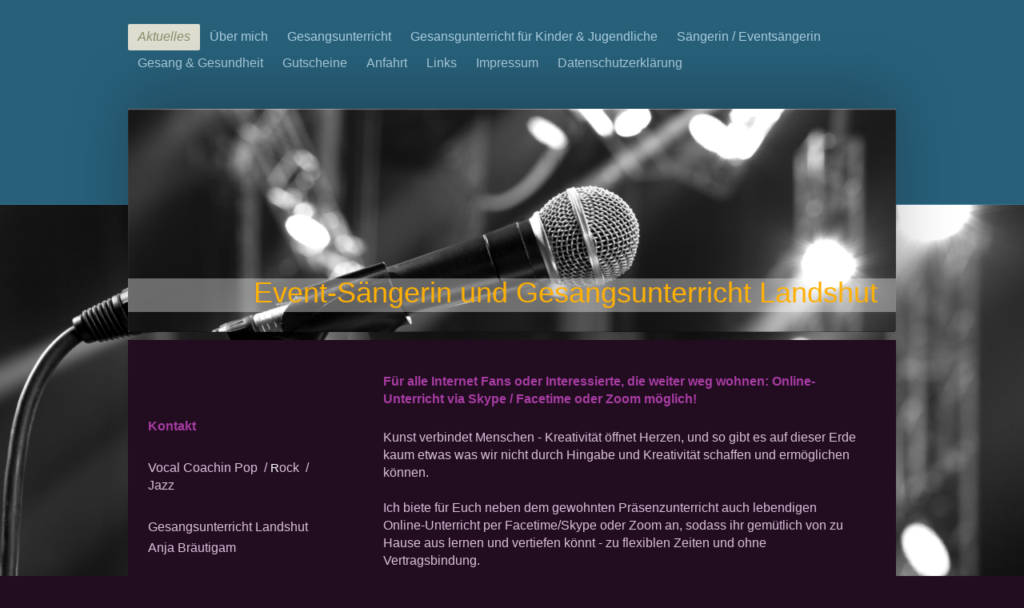

--- FILE ---
content_type: text/html; charset=UTF-8
request_url: https://www.gesangsunterricht-landshut.com/
body_size: 7406
content:
<!DOCTYPE html>
<html lang="de"  ><head prefix="og: http://ogp.me/ns# fb: http://ogp.me/ns/fb# business: http://ogp.me/ns/business#">
    <meta http-equiv="Content-Type" content="text/html; charset=utf-8"/>
    <meta name="generator" content="IONOS MyWebsite"/>
        
    <link rel="dns-prefetch" href="//cdn.website-start.de/"/>
    <link rel="dns-prefetch" href="//108.mod.mywebsite-editor.com"/>
    <link rel="dns-prefetch" href="https://108.sb.mywebsite-editor.com/"/>
    <link rel="shortcut icon" href="//cdn.website-start.de/favicon.ico"/>
        <title>Privater Gesangsunterricht Landshut für Pop/Rock/Jazz - Anja Bräutigam - Aktuelles</title>
    <style type="text/css">@media screen and (max-device-width: 1024px) {.diyw a.switchViewWeb {display: inline !important;}}</style>
    <style type="text/css">@media screen and (min-device-width: 1024px) {
            .mediumScreenDisabled { display:block }
            .smallScreenDisabled { display:block }
        }
        @media screen and (max-device-width: 1024px) { .mediumScreenDisabled { display:none } }
        @media screen and (max-device-width: 568px) { .smallScreenDisabled { display:none } }
                @media screen and (min-width: 1024px) {
            .mobilepreview .mediumScreenDisabled { display:block }
            .mobilepreview .smallScreenDisabled { display:block }
        }
        @media screen and (max-width: 1024px) { .mobilepreview .mediumScreenDisabled { display:none } }
        @media screen and (max-width: 568px) { .mobilepreview .smallScreenDisabled { display:none } }</style>
    <meta name="viewport" content="width=device-width, initial-scale=1, maximum-scale=1, minimal-ui"/>

<meta name="format-detection" content="telephone=no"/>
        <meta name="keywords" content="Kunst,  Kunstwerke,  Künstler,  Design,  Designer,  Designstücke"/>
            <meta name="description" content="Gesangsunterricht Landshut, Landshut - Kunstwerke und kreative Arbeit!"/>
            <meta name="robots" content="index,follow"/>
        <link href="//cdn.website-start.de/templates/2024/style.css?1763478093678" rel="stylesheet" type="text/css"/>
    <link href="https://www.gesangsunterricht-landshut.com/s/style/theming.css?1769085232" rel="stylesheet" type="text/css"/>
    <link href="//cdn.website-start.de/app/cdn/min/group/web.css?1763478093678" rel="stylesheet" type="text/css"/>
<link href="//cdn.website-start.de/app/cdn/min/moduleserver/css/de_DE/common,facebook,shoppingbasket?1763478093678" rel="stylesheet" type="text/css"/>
    <link href="//cdn.website-start.de/app/cdn/min/group/mobilenavigation.css?1763478093678" rel="stylesheet" type="text/css"/>
    <link href="https://108.sb.mywebsite-editor.com/app/logstate2-css.php?site=103579389&amp;t=1769215818" rel="stylesheet" type="text/css"/>

<script type="text/javascript">
    /* <![CDATA[ */
var stagingMode = '';
    /* ]]> */
</script>
<script src="https://108.sb.mywebsite-editor.com/app/logstate-js.php?site=103579389&amp;t=1769215818"></script>

    <link href="//cdn.website-start.de/templates/2024/print.css?1763478093678" rel="stylesheet" media="print" type="text/css"/>
    <script type="text/javascript">
    /* <![CDATA[ */
    var systemurl = 'https://108.sb.mywebsite-editor.com/';
    var webPath = '/';
    var proxyName = '';
    var webServerName = 'www.gesangsunterricht-landshut.com';
    var sslServerUrl = 'https://www.gesangsunterricht-landshut.com';
    var nonSslServerUrl = 'http://www.gesangsunterricht-landshut.com';
    var webserverProtocol = 'http://';
    var nghScriptsUrlPrefix = '//108.mod.mywebsite-editor.com';
    var sessionNamespace = 'DIY_SB';
    var jimdoData = {
        cdnUrl:  '//cdn.website-start.de/',
        messages: {
            lightBox: {
    image : 'Bild',
    of: 'von'
}

        },
        isTrial: 0,
        pageId: 711490    };
    var script_basisID = "103579389";

    diy = window.diy || {};
    diy.web = diy.web || {};

        diy.web.jsBaseUrl = "//cdn.website-start.de/s/build/";

    diy.context = diy.context || {};
    diy.context.type = diy.context.type || 'web';
    /* ]]> */
</script>

<script type="text/javascript" src="//cdn.website-start.de/app/cdn/min/group/web.js?1763478093678" crossorigin="anonymous"></script><script type="text/javascript" src="//cdn.website-start.de/s/build/web.bundle.js?1763478093678" crossorigin="anonymous"></script><script type="text/javascript" src="//cdn.website-start.de/app/cdn/min/group/mobilenavigation.js?1763478093678" crossorigin="anonymous"></script><script src="//cdn.website-start.de/app/cdn/min/moduleserver/js/de_DE/common,facebook,shoppingbasket?1763478093678"></script>
<script type="text/javascript" src="https://cdn.website-start.de/proxy/apps/static/resource/dependencies/"></script><script type="text/javascript">
                    if (typeof require !== 'undefined') {
                        require.config({
                            waitSeconds : 10,
                            baseUrl : 'https://cdn.website-start.de/proxy/apps/static/js/'
                        });
                    }
                </script><script type="text/javascript" src="//cdn.website-start.de/app/cdn/min/group/pfcsupport.js?1763478093678" crossorigin="anonymous"></script>    <meta property="og:type" content="business.business"/>
    <meta property="og:url" content="https://www.gesangsunterricht-landshut.com/"/>
    <meta property="og:title" content="Privater Gesangsunterricht Landshut für Pop/Rock/Jazz - Anja Bräutigam - Aktuelles"/>
            <meta property="og:description" content="Gesangsunterricht Landshut, Landshut - Kunstwerke und kreative Arbeit!"/>
                <meta property="og:image" content="https://www.gesangsunterricht-landshut.com/s/img/emotionheader.jpg"/>
        <meta property="business:contact_data:country_name" content="Deutschland"/>
    
    <meta property="business:contact_data:locality" content="Landshut"/>
    
    <meta property="business:contact_data:email" content="anjabraut@hotmail.com"/>
    <meta property="business:contact_data:postal_code" content="84036"/>
    <meta property="business:contact_data:phone_number" content=" +49 176 24810421"/>
    
    
</head>


<body class="body diyBgActive  startpage cc-pagemode-default diyfeSidebarLeft diy-market-de_DE" data-pageid="711490" id="page-711490">
    
    <div class="diyw">
        <div class="diyweb">
<div class="diyfeMobileNav">
		
<nav id="diyfeMobileNav" class="diyfeCA diyfeCA2" role="navigation">
    <a title="Navigation aufklappen/zuklappen">Navigation aufklappen/zuklappen</a>
    <ul class="mainNav1"><li class="current hasSubNavigation"><a data-page-id="711490" href="https://www.gesangsunterricht-landshut.com/" class="current level_1"><span>Aktuelles</span></a></li><li class=" hasSubNavigation"><a data-page-id="137255" href="https://www.gesangsunterricht-landshut.com/über-mich/" class=" level_1"><span>Über mich</span></a></li><li class=" hasSubNavigation"><a data-page-id="139368" href="https://www.gesangsunterricht-landshut.com/gesangsunterricht/" class=" level_1"><span>Gesangsunterricht</span></a></li><li class=" hasSubNavigation"><a data-page-id="577062" href="https://www.gesangsunterricht-landshut.com/gesansgunterricht-für-kinder-jugendliche/" class=" level_1"><span>Gesansgunterricht für Kinder &amp; Jugendliche</span></a></li><li class=" hasSubNavigation"><a data-page-id="739965" href="https://www.gesangsunterricht-landshut.com/sängerin-eventsängerin/" class=" level_1"><span>Sängerin / Eventsängerin</span></a></li><li class=" hasSubNavigation"><a data-page-id="422634" href="https://www.gesangsunterricht-landshut.com/gesang-gesundheit/" class=" level_1"><span>Gesang &amp; Gesundheit</span></a></li><li class=" hasSubNavigation"><a data-page-id="216473" href="https://www.gesangsunterricht-landshut.com/gutscheine/" class=" level_1"><span>Gutscheine</span></a></li><li class=" hasSubNavigation"><a data-page-id="216677" href="https://www.gesangsunterricht-landshut.com/anfahrt/" class=" level_1"><span>Anfahrt</span></a></li><li class=" hasSubNavigation"><a data-page-id="180234" href="https://www.gesangsunterricht-landshut.com/links/" class=" level_1"><span>Links</span></a></li><li class=" hasSubNavigation"><a data-page-id="137218" href="https://www.gesangsunterricht-landshut.com/impressum/" class=" level_1"><span>Impressum</span></a></li><li class=" hasSubNavigation"><a data-page-id="700177" href="https://www.gesangsunterricht-landshut.com/datenschutzerklärung/" class=" level_1"><span>Datenschutzerklärung</span></a></li></ul></nav>
	</div>
  <div class="diywebContainer">
    <div class="diywebHeader diyfeCA diyfeCA2">
      <div class="diywebNav diywebNavMain diywebNav123">
        <div class="diywebLiveArea">
          <div class="webnavigation"><ul id="mainNav1" class="mainNav1"><li class="navTopItemGroup_1"><a data-page-id="711490" href="https://www.gesangsunterricht-landshut.com/" class="current level_1"><span>Aktuelles</span></a></li><li class="navTopItemGroup_2"><a data-page-id="137255" href="https://www.gesangsunterricht-landshut.com/über-mich/" class="level_1"><span>Über mich</span></a></li><li class="navTopItemGroup_3"><a data-page-id="139368" href="https://www.gesangsunterricht-landshut.com/gesangsunterricht/" class="level_1"><span>Gesangsunterricht</span></a></li><li class="navTopItemGroup_4"><a data-page-id="577062" href="https://www.gesangsunterricht-landshut.com/gesansgunterricht-für-kinder-jugendliche/" class="level_1"><span>Gesansgunterricht für Kinder &amp; Jugendliche</span></a></li><li class="navTopItemGroup_5"><a data-page-id="739965" href="https://www.gesangsunterricht-landshut.com/sängerin-eventsängerin/" class="level_1"><span>Sängerin / Eventsängerin</span></a></li><li class="navTopItemGroup_6"><a data-page-id="422634" href="https://www.gesangsunterricht-landshut.com/gesang-gesundheit/" class="level_1"><span>Gesang &amp; Gesundheit</span></a></li><li class="navTopItemGroup_7"><a data-page-id="216473" href="https://www.gesangsunterricht-landshut.com/gutscheine/" class="level_1"><span>Gutscheine</span></a></li><li class="navTopItemGroup_8"><a data-page-id="216677" href="https://www.gesangsunterricht-landshut.com/anfahrt/" class="level_1"><span>Anfahrt</span></a></li><li class="navTopItemGroup_9"><a data-page-id="180234" href="https://www.gesangsunterricht-landshut.com/links/" class="level_1"><span>Links</span></a></li><li class="navTopItemGroup_10"><a data-page-id="137218" href="https://www.gesangsunterricht-landshut.com/impressum/" class="level_1"><span>Impressum</span></a></li><li class="navTopItemGroup_11"><a data-page-id="700177" href="https://www.gesangsunterricht-landshut.com/datenschutzerklärung/" class="level_1"><span>Datenschutzerklärung</span></a></li></ul></div>
        </div>
      </div>
    </div>
    <div class="diywebEmotionHeader">
      <div class="diywebLiveArea">
        
<style type="text/css" media="all">
.diyw div#emotion-header {
        max-width: 960px;
        max-height: 279px;
                background: #EEEEEE;
    }

.diyw div#emotion-header-title-bg {
    left: 0%;
    top: 20%;
    width: 100%;
    height: 15%;

    background-color: #FFFFFF;
    opacity: 0.37;
    filter: alpha(opacity = 37.31);
    }
.diyw img#emotion-header-logo {
    left: 1.00%;
    top: 0.00%;
    background: transparent;
                border: 1px solid #CCCCCC;
        padding: 0px;
                display: none;
    }

.diyw div#emotion-header strong#emotion-header-title {
    left: 20%;
    top: 20%;
    color: #feb006;
        font: normal normal 36px/120% Verdana, Geneva, sans-serif;
}

.diyw div#emotion-no-bg-container{
    max-height: 279px;
}

.diyw div#emotion-no-bg-container .emotion-no-bg-height {
    margin-top: 29.06%;
}
</style>
<div id="emotion-header" data-action="loadView" data-params="active" data-imagescount="1">
            <img src="https://www.gesangsunterricht-landshut.com/s/img/emotionheader.jpg?1736786362.960px.279px" id="emotion-header-img" alt="Gesangsunterricht Landshut Anja Bräutigam"/>
            
        <div id="ehSlideshowPlaceholder">
            <div id="ehSlideShow">
                <div class="slide-container">
                                        <div style="background-color: #EEEEEE">
                            <img src="https://www.gesangsunterricht-landshut.com/s/img/emotionheader.jpg?1736786362.960px.279px" alt="Gesangsunterricht Landshut Anja Bräutigam"/>
                        </div>
                                    </div>
            </div>
        </div>


        <script type="text/javascript">
        //<![CDATA[
                diy.module.emotionHeader.slideShow.init({ slides: [{"url":"https:\/\/www.gesangsunterricht-landshut.com\/s\/img\/emotionheader.jpg?1736786362.960px.279px","image_alt":"Gesangsunterricht Landshut Anja Br\u00e4utigam","bgColor":"#EEEEEE"}] });
        //]]>
        </script>

    
            
        
            
                  	<div id="emotion-header-title-bg"></div>
    
            <strong id="emotion-header-title" style="text-align: right">Event-Sängerin und Gesangsunterricht Landshut</strong>
                    <div class="notranslate">
                <svg xmlns="http://www.w3.org/2000/svg" version="1.1" id="emotion-header-title-svg" viewBox="0 0 960 279" preserveAspectRatio="xMinYMin meet"><text style="font-family:Verdana, Geneva, sans-serif;font-size:36px;font-style:normal;font-weight:normal;fill:#feb006;line-height:1.2em;"><tspan x="100%" style="text-anchor: end" dy="0.95em">Event-Sängerin und Gesangsunterricht Landshut</tspan></text></svg>
            </div>
            
    
    <script type="text/javascript">
    //<![CDATA[
    (function ($) {
        function enableSvgTitle() {
                        var titleSvg = $('svg#emotion-header-title-svg'),
                titleHtml = $('#emotion-header-title'),
                emoWidthAbs = 960,
                emoHeightAbs = 279,
                offsetParent,
                titlePosition,
                svgBoxWidth,
                svgBoxHeight;

                        if (titleSvg.length && titleHtml.length) {
                offsetParent = titleHtml.offsetParent();
                titlePosition = titleHtml.position();
                svgBoxWidth = titleHtml.width();
                svgBoxHeight = titleHtml.height();

                                titleSvg.get(0).setAttribute('viewBox', '0 0 ' + svgBoxWidth + ' ' + svgBoxHeight);
                titleSvg.css({
                   left: Math.roundTo(100 * titlePosition.left / offsetParent.width(), 3) + '%',
                   top: Math.roundTo(100 * titlePosition.top / offsetParent.height(), 3) + '%',
                   width: Math.roundTo(100 * svgBoxWidth / emoWidthAbs, 3) + '%',
                   height: Math.roundTo(100 * svgBoxHeight / emoHeightAbs, 3) + '%'
                });

                titleHtml.css('visibility','hidden');
                titleSvg.css('visibility','visible');
            }
        }

        
            var posFunc = function($, overrideSize) {
                var elems = [], containerWidth, containerHeight;
                                    elems.push({
                        selector: '#emotion-header-title',
                        overrideSize: true,
                        horPos: 87.39,
                        vertPos: 88.13                    });
                    lastTitleWidth = $('#emotion-header-title').width();
                                                elems.push({
                    selector: '#emotion-header-title-bg',
                    horPos: 0,
                    vertPos: 89.62                });
                                
                containerWidth = parseInt('960');
                containerHeight = parseInt('279');

                for (var i = 0; i < elems.length; ++i) {
                    var el = elems[i],
                        $el = $(el.selector),
                        pos = {
                            left: el.horPos,
                            top: el.vertPos
                        };
                    if (!$el.length) continue;
                    var anchorPos = $el.anchorPosition();
                    anchorPos.$container = $('#emotion-header');

                    if (overrideSize === true || el.overrideSize === true) {
                        anchorPos.setContainerSize(containerWidth, containerHeight);
                    } else {
                        anchorPos.setContainerSize(null, null);
                    }

                    var pxPos = anchorPos.fromAnchorPosition(pos),
                        pcPos = anchorPos.toPercentPosition(pxPos);

                    var elPos = {};
                    if (!isNaN(parseFloat(pcPos.top)) && isFinite(pcPos.top)) {
                        elPos.top = pcPos.top + '%';
                    }
                    if (!isNaN(parseFloat(pcPos.left)) && isFinite(pcPos.left)) {
                        elPos.left = pcPos.left + '%';
                    }
                    $el.css(elPos);
                }

                // switch to svg title
                enableSvgTitle();
            };

                        var $emotionImg = jQuery('#emotion-header-img');
            if ($emotionImg.length > 0) {
                // first position the element based on stored size
                posFunc(jQuery, true);

                // trigger reposition using the real size when the element is loaded
                var ehLoadEvTriggered = false;
                $emotionImg.one('load', function(){
                    posFunc(jQuery);
                    ehLoadEvTriggered = true;
                                        diy.module.emotionHeader.slideShow.start();
                                    }).each(function() {
                                        if(this.complete || typeof this.complete === 'undefined') {
                        jQuery(this).load();
                    }
                });

                                noLoadTriggeredTimeoutId = setTimeout(function() {
                    if (!ehLoadEvTriggered) {
                        posFunc(jQuery);
                    }
                    window.clearTimeout(noLoadTriggeredTimeoutId)
                }, 5000);//after 5 seconds
            } else {
                jQuery(function(){
                    posFunc(jQuery);
                });
            }

                        if (jQuery.isBrowser && jQuery.isBrowser.ie8) {
                var longTitleRepositionCalls = 0;
                longTitleRepositionInterval = setInterval(function() {
                    if (lastTitleWidth > 0 && lastTitleWidth != jQuery('#emotion-header-title').width()) {
                        posFunc(jQuery);
                    }
                    longTitleRepositionCalls++;
                    // try this for 5 seconds
                    if (longTitleRepositionCalls === 5) {
                        window.clearInterval(longTitleRepositionInterval);
                    }
                }, 1000);//each 1 second
            }

            }(jQuery));
    //]]>
    </script>

    </div>

      </div>
    </div>
    <div class="diywebContent">
      <div class="diywebLiveArea diyfeCA diyfeCA1">
        <div class="diywebMain">
          <div class="diywebGutter">
            
        <div id="content_area">
        	<div id="content_start"></div>
        	
        
        <div id="matrix_1727365" class="sortable-matrix" data-matrixId="1727365"><div class="n module-type-header diyfeLiveArea "> <h2><span class="diyfeDecoration">Für alle Internet Fans oder Interessierte, die weiter weg wohnen: Online-Unterricht via Skype / Facetime oder Zoom möglich!</span></h2> </div><div class="n module-type-text diyfeLiveArea "> <p>Kunst verbindet Menschen - Kreativität öffnet Herzen, und so gibt es auf dieser Erde kaum etwas was wir nicht durch Hingabe und Kreativität schaffen und ermöglichen können.</p>
<p> </p>
<p>Ich biete für Euch neben dem gewohnten Präsenzunterricht auch lebendigen Online-Unterricht per Facetime/Skype oder Zoom an, sodass ihr gemütlich von zu Hause aus lernen und vertiefen könnt - zu
flexiblen Zeiten und ohne Vertragsbindung.</p>
<p> </p>
<p> </p>
<p>Ich freue mich auf Euch!</p>
<p>Eure Anja</p> </div><div class="n module-type-hr diyfeLiveArea "> <div style="padding: 0px 0px">
    <div class="hr"></div>
</div>
 </div><div class="n module-type-imageSubtitle diyfeLiveArea "> <div class="clearover imageSubtitle" id="imageSubtitle-24441525">
    <div class="align-container align-center" style="max-width: 316px">
        <a class="imagewrapper" href="https://www.gesangsunterricht-landshut.com/s/cc_images/teaserbox_38871559.jpg?t=1769083444" rel="lightbox[24441525]">
            <img id="image_38871559" src="https://www.gesangsunterricht-landshut.com/s/cc_images/cache_38871559.jpg?t=1769083444" alt="" style="max-width: 316px; height:auto"/>
        </a>

        
    </div>

</div>

<script type="text/javascript">
//<![CDATA[
jQuery(function($) {
    var $target = $('#imageSubtitle-24441525');

    if ($.fn.swipebox && Modernizr.touch) {
        $target
            .find('a[rel*="lightbox"]')
            .addClass('swipebox')
            .swipebox();
    } else {
        $target.tinyLightbox({
            item: 'a[rel*="lightbox"]',
            cycle: false,
            hideNavigation: true
        });
    }
});
//]]>
</script>
 </div></div>
        
        
        </div>
          </div>
        </div>
        <div class="diywebSecondary diyfeCA diyfeCA3">
          <div class="diywebNav diywebNav23">
            <div class="diywebGutter">
              <div class="webnavigation"></div>
            </div>
          </div>
          <div class="diywebSidebar">
            <div class="diywebGutter">
              <div id="matrix_303757" class="sortable-matrix" data-matrixId="303757"><div class="n module-type-header diyfeLiveArea "> <h2><span class="diyfeDecoration">Kontakt</span></h2> </div><div class="n module-type-text diyfeLiveArea "> <p>Vocal Coachin Pop  / <span style="font-size:14.666666984558105px;"><span style="font-family:verdana,sans-serif;"><span style="color:#ffffff;">R</span></span></span>ock  / Jazz</p>
<p> </p>
<p>Gesangsunterricht Landshut</p>
<p>Anja Bräutigam</p>
<p> </p>
<p>mobile:</p>
<p>+49 176 24810421</p>
<p> </p>
<p>Waldmeisterweg 3</p>
<p>84036 Kumhausen</p>
<p> </p>
<p> </p>
<p>email:</p>
<p><a href="mailto:kontakt@gesangsunterricht-landshut.com" target="_self">kontakt@</a><a href="mailto:kontakt@gesangsunterricht-landshut.com" target="_self">gesangsunterricht-landshut.</a><a href="mailto:kontakt@gesangsunterricht-landshut.de" target="_self">de</a></p>
<p><br/>
 </p> </div><div class="n module-type-webcomponent-facebookLike diyfeLiveArea "> <div id="webcomponent_cf2a54e5-ab91-4921-a9e7-3cbb81384fe4_web" class="diysdk_facebook_facebookLike web_view webcomponent diyApp">
<div class="fb-root"></div>
<div class="alignment align_center" style="width:auto;">
    <div class="fb-like" data-href="" data-colorscheme="light" data-layout="box_count" data-action="like" data-show-faces="true" data-send="1" style="z-index:2;"></div>
</div>
</div><script type="text/javascript">/* <![CDATA[ */
var data = {"instance":{"data":{"configUrl":"\/\/connect.facebook.net\/de_DE\/sdk.js","configId":"535144533232457","version":"v2.3"},"name":"facebookLike","localizedName":"Facebook Like","id":"cf2a54e5-ab91-4921-a9e7-3cbb81384fe4","view":"web","app":{"version":"1.0","name":"facebook","id":"FE94BE9B-33CA-40FA-979B-E832AFED8A54"},"isSitebuilder":false,"environmentConfig":{"isSitebuilder":false,"staticUrlPrefix":"https:\/\/cdn.website-start.de\/proxy\/apps\/ie7nah"}},"resources":{"css":["https:\/\/cdn.website-start.de\/proxy\/apps\/ie7nah\/s\/diy\/basic\/public\/css\/basic.css?rev-1572432991=","https:\/\/cdn.website-start.de\/proxy\/apps\/ie7nah\/s\/facebook\/facebookLike\/public\/css\/web.css?rev-1572432991="],"js":["order!https:\/\/cdn.website-start.de\/proxy\/apps\/ie7nah\/s\/facebook\/facebookLike\/public\/js\/facebookLike.js?rev-1572432991=","order!https:\/\/cdn.website-start.de\/proxy\/apps\/ie7nah\/api\/app\/facebook\/translation\/de_DE?rev-1572432991="]},"embeddedComponents":[]};
var baseSaveUrl = '/proxy/apps/';
var instanceCreator = new diysdk.webcomponentIntegrator();
instanceCreator.create(data, baseSaveUrl);
/* ]]> */</script> </div><div class="n module-type-webcomponent-pinterest diyfeLiveArea "> <div id="webcomponent_386ef59a-d1f4-48cf-8a41-3e3df3a32e29_web" class="diysdk_socialNetworks_pinterest web_view webcomponent diyApp">
<style type="text/css">
@media only screen and (max-width: 1024px) {
    .diysdk_socialNetworks_pinterest.web_view.webcomponent .main_content .imageDiv {
        width: 33%;
        float:left;
        padding-right:2%;
    }
    .diysdk_socialNetworks_pinterest.web_view.webcomponent .main_content .descriptionDiv {
        margin-top: 0px;
        float: left;
        width: 65%;
        word-wrap: break-word;
    }
}

@media only screen and (max-width: 568px) {
    .diysdk_socialNetworks_pinterest.web_view.webcomponent .imageDiv {
        width: 100% !important;
        padding-right: 0px !important;
        float: left !important;
        clear: both !important;
    }
    .diysdk_socialNetworks_pinterest.web_view.webcomponent .descriptionDiv {
        width: 100% !important;
        margin-left:0 !important;
        padding-top:1em !important;
        float: left !important;
        clear: both !important;
        word-wrap: break-word !important;
    }
}
</style>
</div><script type="text/javascript">/* <![CDATA[ */
var data = {"instance":{"data":{"renderOptions":{"width":"234","height":null,"upgradeable":"0","packagetransition":"none"}},"name":"pinterest","localizedName":"Pinterest","id":"386ef59a-d1f4-48cf-8a41-3e3df3a32e29","view":"web","app":{"version":"1.0","name":"socialNetworks","id":"3527EBA7-7A98-4C60-BC2C-3097F2698753"},"isSitebuilder":false,"environmentConfig":{"isSitebuilder":false,"staticUrlPrefix":"https:\/\/cdn.website-start.de\/proxy\/apps\/zook5o"}},"resources":{"css":["https:\/\/cdn.website-start.de\/proxy\/apps\/zook5o\/s\/diy\/basic\/public\/css\/basic.css?rev-1572433123=","https:\/\/cdn.website-start.de\/proxy\/apps\/zook5o\/s\/socialNetworks\/pinterest\/public\/css\/web.css?rev-1572433123="],"js":["order!https:\/\/cdn.website-start.de\/proxy\/apps\/zook5o\/s\/socialNetworks\/pinterest\/public\/js\/pinterest.js?rev-1572433123=","order!https:\/\/cdn.website-start.de\/proxy\/apps\/zook5o\/api\/app\/socialNetworks\/translation\/de_DE?rev-1572433123="]},"embeddedComponents":[]};
var baseSaveUrl = '/proxy/apps/';
var instanceCreator = new diysdk.webcomponentIntegrator();
instanceCreator.create(data, baseSaveUrl);
/* ]]> */</script> </div><div class="n module-type-hr diyfeLiveArea "> <div style="padding: 0px 0px">
    <div class="hr"></div>
</div>
 </div><div class="n module-type-remoteModule-facebook diyfeLiveArea ">             <div id="modul_2939491_content"><div id="NGH2939491_main">
    <div class="facebook-content">
            </div>
</div>
</div><script>/* <![CDATA[ */var __NGHModuleInstanceData2939491 = __NGHModuleInstanceData2939491 || {};__NGHModuleInstanceData2939491.server = 'http://108.mod.mywebsite-editor.com';__NGHModuleInstanceData2939491.data_web = {};var m = mm[2939491] = new Facebook(2939491,21088,'facebook');if (m.initView_main != null) m.initView_main();/* ]]> */</script>
         </div><div class="n module-type-hr diyfeLiveArea "> <div style="padding: 0px 0px">
    <div class="hr"></div>
</div>
 </div></div>
            </div>
          </div><!-- .diywebSidebar -->
        </div><!-- .diywebSecondary -->
      </div>
    </div><!-- .diywebContent -->
    <div class="diywebFooter diyfeCA diyfeCA2">
      <div class="diywebLiveArea">
        <div class="diywebGutter">
          <div id="contentfooter">
    <div class="leftrow">
                        <a rel="nofollow" href="javascript:window.print();">
                    <img class="inline" height="14" width="18" src="//cdn.website-start.de/s/img/cc/printer.gif" alt=""/>
                    Druckversion                </a> <span class="footer-separator">|</span>
                <a href="https://www.gesangsunterricht-landshut.com/sitemap/">Sitemap</a>
                        <br/> © Gesangsunterricht Landshut
            </div>
    <script type="text/javascript">
        window.diy.ux.Captcha.locales = {
            generateNewCode: 'Neuen Code generieren',
            enterCode: 'Bitte geben Sie den Code ein'
        };
        window.diy.ux.Cap2.locales = {
            generateNewCode: 'Neuen Code generieren',
            enterCode: 'Bitte geben Sie den Code ein'
        };
    </script>
    <div class="rightrow">
                    <span class="loggedout">
                <a rel="nofollow" id="login" href="https://login.1and1-editor.com/103579389/www.gesangsunterricht-landshut.com/de?pageId=711490">
                    Login                </a>
            </span>
                <p><a class="diyw switchViewWeb" href="javascript:switchView('desktop');">Webansicht</a><a class="diyw switchViewMobile" href="javascript:switchView('mobile');">Mobile-Ansicht</a></p>
                <span class="loggedin">
            <a rel="nofollow" id="logout" href="https://108.sb.mywebsite-editor.com/app/cms/logout.php">Logout</a> <span class="footer-separator">|</span>
            <a rel="nofollow" id="edit" href="https://108.sb.mywebsite-editor.com/app/103579389/711490/">Seite bearbeiten</a>
        </span>
    </div>
</div>
            <div id="loginbox" class="hidden">
                <script type="text/javascript">
                    /* <![CDATA[ */
                    function forgotpw_popup() {
                        var url = 'https://passwort.1und1.de/xml/request/RequestStart';
                        fenster = window.open(url, "fenster1", "width=600,height=400,status=yes,scrollbars=yes,resizable=yes");
                        // IE8 doesn't return the window reference instantly or at all.
                        // It may appear the call failed and fenster is null
                        if (fenster && fenster.focus) {
                            fenster.focus();
                        }
                    }
                    /* ]]> */
                </script>
                                <img class="logo" src="//cdn.website-start.de/s/img/logo.gif" alt="IONOS" title="IONOS"/>

                <div id="loginboxOuter"></div>
            </div>
        

        </div>
      </div>
    </div><!-- .diywebFooter -->
  </div><!-- .diywebContainer -->
</div><!-- .diyweb -->    </div>

    
    </body>


<!-- rendered at Thu, 22 Jan 2026 15:04:56 +0100 -->
</html>
